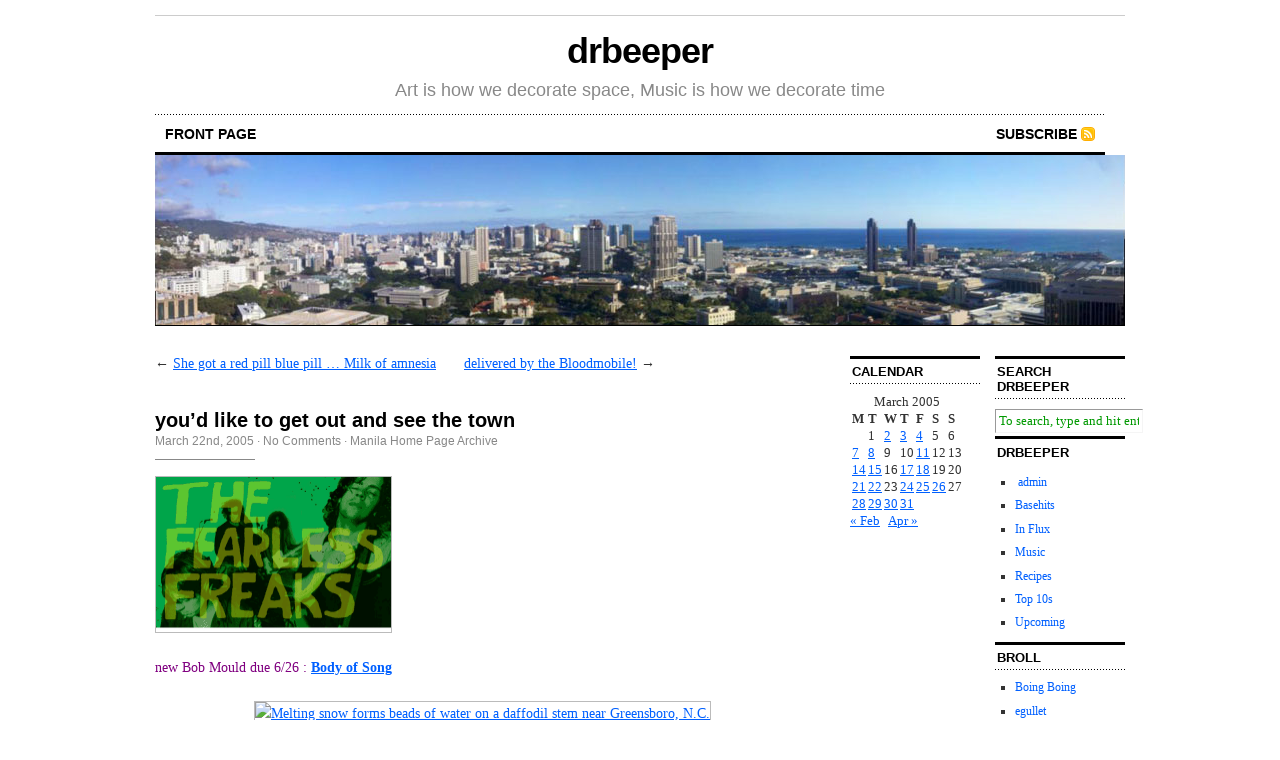

--- FILE ---
content_type: text/html; charset=UTF-8
request_url: https://drbeeper.com/2005/03/22/youd-like-to-get-out-and-see-the-town/
body_size: 25677
content:
<!DOCTYPE html PUBLIC "-//W3C//DTD XHTML 1.0 Transitional//EN" "http://www.w3.org/TR/xhtml1/DTD/xhtml1-transitional.dtd">
<html xmlns="http://www.w3.org/1999/xhtml">
<head profile="http://gmpg.org/xfn/11">
	<meta http-equiv="Content-Type" content="text/html; charset=UTF-8" />
	<title>  you&#8217;d like to get out and see the town</title>
	<meta name="generator" content="WordPress 6.4.7" /> <!-- leave this for stats -->	
	<link rel="stylesheet" href="https://drbeeper.com/wp-content/themes/Cutline-1.4-3ColumnRight/style.css" type="text/css" media="screen" />
	<link rel="stylesheet" href="https://drbeeper.com/wp-content/themes/Cutline-1.4-3ColumnRight/custom.css" type="text/css" media="screen" />
	<!--[if lte IE 7]>
	<link rel="stylesheet" type="text/css" href="https://drbeeper.com/wp-content/themes/Cutline-1.4-3ColumnRight/ie7.css" media="screen" />
	<![endif]-->
	<!--[if lte IE 6]>
	<link rel="stylesheet" type="text/css" href="https://drbeeper.com/wp-content/themes/Cutline-1.4-3ColumnRight/ie6.css" media="screen" />
	<![endif]-->
	<link rel="alternate" type="application/rss+xml" title="drbeeper RSS Feed" href="https://drbeeper.com/feed/" />
	<link rel="pingback" href="https://drbeeper.com/xmlrpc.php" />
		<meta name='robots' content='max-image-preview:large' />
<script type="text/javascript">
/* <![CDATA[ */
window._wpemojiSettings = {"baseUrl":"https:\/\/s.w.org\/images\/core\/emoji\/14.0.0\/72x72\/","ext":".png","svgUrl":"https:\/\/s.w.org\/images\/core\/emoji\/14.0.0\/svg\/","svgExt":".svg","source":{"concatemoji":"https:\/\/drbeeper.com\/wp-includes\/js\/wp-emoji-release.min.js?ver=6.4.7"}};
/*! This file is auto-generated */
!function(i,n){var o,s,e;function c(e){try{var t={supportTests:e,timestamp:(new Date).valueOf()};sessionStorage.setItem(o,JSON.stringify(t))}catch(e){}}function p(e,t,n){e.clearRect(0,0,e.canvas.width,e.canvas.height),e.fillText(t,0,0);var t=new Uint32Array(e.getImageData(0,0,e.canvas.width,e.canvas.height).data),r=(e.clearRect(0,0,e.canvas.width,e.canvas.height),e.fillText(n,0,0),new Uint32Array(e.getImageData(0,0,e.canvas.width,e.canvas.height).data));return t.every(function(e,t){return e===r[t]})}function u(e,t,n){switch(t){case"flag":return n(e,"\ud83c\udff3\ufe0f\u200d\u26a7\ufe0f","\ud83c\udff3\ufe0f\u200b\u26a7\ufe0f")?!1:!n(e,"\ud83c\uddfa\ud83c\uddf3","\ud83c\uddfa\u200b\ud83c\uddf3")&&!n(e,"\ud83c\udff4\udb40\udc67\udb40\udc62\udb40\udc65\udb40\udc6e\udb40\udc67\udb40\udc7f","\ud83c\udff4\u200b\udb40\udc67\u200b\udb40\udc62\u200b\udb40\udc65\u200b\udb40\udc6e\u200b\udb40\udc67\u200b\udb40\udc7f");case"emoji":return!n(e,"\ud83e\udef1\ud83c\udffb\u200d\ud83e\udef2\ud83c\udfff","\ud83e\udef1\ud83c\udffb\u200b\ud83e\udef2\ud83c\udfff")}return!1}function f(e,t,n){var r="undefined"!=typeof WorkerGlobalScope&&self instanceof WorkerGlobalScope?new OffscreenCanvas(300,150):i.createElement("canvas"),a=r.getContext("2d",{willReadFrequently:!0}),o=(a.textBaseline="top",a.font="600 32px Arial",{});return e.forEach(function(e){o[e]=t(a,e,n)}),o}function t(e){var t=i.createElement("script");t.src=e,t.defer=!0,i.head.appendChild(t)}"undefined"!=typeof Promise&&(o="wpEmojiSettingsSupports",s=["flag","emoji"],n.supports={everything:!0,everythingExceptFlag:!0},e=new Promise(function(e){i.addEventListener("DOMContentLoaded",e,{once:!0})}),new Promise(function(t){var n=function(){try{var e=JSON.parse(sessionStorage.getItem(o));if("object"==typeof e&&"number"==typeof e.timestamp&&(new Date).valueOf()<e.timestamp+604800&&"object"==typeof e.supportTests)return e.supportTests}catch(e){}return null}();if(!n){if("undefined"!=typeof Worker&&"undefined"!=typeof OffscreenCanvas&&"undefined"!=typeof URL&&URL.createObjectURL&&"undefined"!=typeof Blob)try{var e="postMessage("+f.toString()+"("+[JSON.stringify(s),u.toString(),p.toString()].join(",")+"));",r=new Blob([e],{type:"text/javascript"}),a=new Worker(URL.createObjectURL(r),{name:"wpTestEmojiSupports"});return void(a.onmessage=function(e){c(n=e.data),a.terminate(),t(n)})}catch(e){}c(n=f(s,u,p))}t(n)}).then(function(e){for(var t in e)n.supports[t]=e[t],n.supports.everything=n.supports.everything&&n.supports[t],"flag"!==t&&(n.supports.everythingExceptFlag=n.supports.everythingExceptFlag&&n.supports[t]);n.supports.everythingExceptFlag=n.supports.everythingExceptFlag&&!n.supports.flag,n.DOMReady=!1,n.readyCallback=function(){n.DOMReady=!0}}).then(function(){return e}).then(function(){var e;n.supports.everything||(n.readyCallback(),(e=n.source||{}).concatemoji?t(e.concatemoji):e.wpemoji&&e.twemoji&&(t(e.twemoji),t(e.wpemoji)))}))}((window,document),window._wpemojiSettings);
/* ]]> */
</script>
<style id='wp-emoji-styles-inline-css' type='text/css'>

	img.wp-smiley, img.emoji {
		display: inline !important;
		border: none !important;
		box-shadow: none !important;
		height: 1em !important;
		width: 1em !important;
		margin: 0 0.07em !important;
		vertical-align: -0.1em !important;
		background: none !important;
		padding: 0 !important;
	}
</style>
<link rel='stylesheet' id='wp-block-library-css' href='https://drbeeper.com/wp-includes/css/dist/block-library/style.min.css?ver=6.4.7' type='text/css' media='all' />
<style id='classic-theme-styles-inline-css' type='text/css'>
/*! This file is auto-generated */
.wp-block-button__link{color:#fff;background-color:#32373c;border-radius:9999px;box-shadow:none;text-decoration:none;padding:calc(.667em + 2px) calc(1.333em + 2px);font-size:1.125em}.wp-block-file__button{background:#32373c;color:#fff;text-decoration:none}
</style>
<style id='global-styles-inline-css' type='text/css'>
body{--wp--preset--color--black: #000000;--wp--preset--color--cyan-bluish-gray: #abb8c3;--wp--preset--color--white: #ffffff;--wp--preset--color--pale-pink: #f78da7;--wp--preset--color--vivid-red: #cf2e2e;--wp--preset--color--luminous-vivid-orange: #ff6900;--wp--preset--color--luminous-vivid-amber: #fcb900;--wp--preset--color--light-green-cyan: #7bdcb5;--wp--preset--color--vivid-green-cyan: #00d084;--wp--preset--color--pale-cyan-blue: #8ed1fc;--wp--preset--color--vivid-cyan-blue: #0693e3;--wp--preset--color--vivid-purple: #9b51e0;--wp--preset--gradient--vivid-cyan-blue-to-vivid-purple: linear-gradient(135deg,rgba(6,147,227,1) 0%,rgb(155,81,224) 100%);--wp--preset--gradient--light-green-cyan-to-vivid-green-cyan: linear-gradient(135deg,rgb(122,220,180) 0%,rgb(0,208,130) 100%);--wp--preset--gradient--luminous-vivid-amber-to-luminous-vivid-orange: linear-gradient(135deg,rgba(252,185,0,1) 0%,rgba(255,105,0,1) 100%);--wp--preset--gradient--luminous-vivid-orange-to-vivid-red: linear-gradient(135deg,rgba(255,105,0,1) 0%,rgb(207,46,46) 100%);--wp--preset--gradient--very-light-gray-to-cyan-bluish-gray: linear-gradient(135deg,rgb(238,238,238) 0%,rgb(169,184,195) 100%);--wp--preset--gradient--cool-to-warm-spectrum: linear-gradient(135deg,rgb(74,234,220) 0%,rgb(151,120,209) 20%,rgb(207,42,186) 40%,rgb(238,44,130) 60%,rgb(251,105,98) 80%,rgb(254,248,76) 100%);--wp--preset--gradient--blush-light-purple: linear-gradient(135deg,rgb(255,206,236) 0%,rgb(152,150,240) 100%);--wp--preset--gradient--blush-bordeaux: linear-gradient(135deg,rgb(254,205,165) 0%,rgb(254,45,45) 50%,rgb(107,0,62) 100%);--wp--preset--gradient--luminous-dusk: linear-gradient(135deg,rgb(255,203,112) 0%,rgb(199,81,192) 50%,rgb(65,88,208) 100%);--wp--preset--gradient--pale-ocean: linear-gradient(135deg,rgb(255,245,203) 0%,rgb(182,227,212) 50%,rgb(51,167,181) 100%);--wp--preset--gradient--electric-grass: linear-gradient(135deg,rgb(202,248,128) 0%,rgb(113,206,126) 100%);--wp--preset--gradient--midnight: linear-gradient(135deg,rgb(2,3,129) 0%,rgb(40,116,252) 100%);--wp--preset--font-size--small: 13px;--wp--preset--font-size--medium: 20px;--wp--preset--font-size--large: 36px;--wp--preset--font-size--x-large: 42px;--wp--preset--spacing--20: 0.44rem;--wp--preset--spacing--30: 0.67rem;--wp--preset--spacing--40: 1rem;--wp--preset--spacing--50: 1.5rem;--wp--preset--spacing--60: 2.25rem;--wp--preset--spacing--70: 3.38rem;--wp--preset--spacing--80: 5.06rem;--wp--preset--shadow--natural: 6px 6px 9px rgba(0, 0, 0, 0.2);--wp--preset--shadow--deep: 12px 12px 50px rgba(0, 0, 0, 0.4);--wp--preset--shadow--sharp: 6px 6px 0px rgba(0, 0, 0, 0.2);--wp--preset--shadow--outlined: 6px 6px 0px -3px rgba(255, 255, 255, 1), 6px 6px rgba(0, 0, 0, 1);--wp--preset--shadow--crisp: 6px 6px 0px rgba(0, 0, 0, 1);}:where(.is-layout-flex){gap: 0.5em;}:where(.is-layout-grid){gap: 0.5em;}body .is-layout-flow > .alignleft{float: left;margin-inline-start: 0;margin-inline-end: 2em;}body .is-layout-flow > .alignright{float: right;margin-inline-start: 2em;margin-inline-end: 0;}body .is-layout-flow > .aligncenter{margin-left: auto !important;margin-right: auto !important;}body .is-layout-constrained > .alignleft{float: left;margin-inline-start: 0;margin-inline-end: 2em;}body .is-layout-constrained > .alignright{float: right;margin-inline-start: 2em;margin-inline-end: 0;}body .is-layout-constrained > .aligncenter{margin-left: auto !important;margin-right: auto !important;}body .is-layout-constrained > :where(:not(.alignleft):not(.alignright):not(.alignfull)){max-width: var(--wp--style--global--content-size);margin-left: auto !important;margin-right: auto !important;}body .is-layout-constrained > .alignwide{max-width: var(--wp--style--global--wide-size);}body .is-layout-flex{display: flex;}body .is-layout-flex{flex-wrap: wrap;align-items: center;}body .is-layout-flex > *{margin: 0;}body .is-layout-grid{display: grid;}body .is-layout-grid > *{margin: 0;}:where(.wp-block-columns.is-layout-flex){gap: 2em;}:where(.wp-block-columns.is-layout-grid){gap: 2em;}:where(.wp-block-post-template.is-layout-flex){gap: 1.25em;}:where(.wp-block-post-template.is-layout-grid){gap: 1.25em;}.has-black-color{color: var(--wp--preset--color--black) !important;}.has-cyan-bluish-gray-color{color: var(--wp--preset--color--cyan-bluish-gray) !important;}.has-white-color{color: var(--wp--preset--color--white) !important;}.has-pale-pink-color{color: var(--wp--preset--color--pale-pink) !important;}.has-vivid-red-color{color: var(--wp--preset--color--vivid-red) !important;}.has-luminous-vivid-orange-color{color: var(--wp--preset--color--luminous-vivid-orange) !important;}.has-luminous-vivid-amber-color{color: var(--wp--preset--color--luminous-vivid-amber) !important;}.has-light-green-cyan-color{color: var(--wp--preset--color--light-green-cyan) !important;}.has-vivid-green-cyan-color{color: var(--wp--preset--color--vivid-green-cyan) !important;}.has-pale-cyan-blue-color{color: var(--wp--preset--color--pale-cyan-blue) !important;}.has-vivid-cyan-blue-color{color: var(--wp--preset--color--vivid-cyan-blue) !important;}.has-vivid-purple-color{color: var(--wp--preset--color--vivid-purple) !important;}.has-black-background-color{background-color: var(--wp--preset--color--black) !important;}.has-cyan-bluish-gray-background-color{background-color: var(--wp--preset--color--cyan-bluish-gray) !important;}.has-white-background-color{background-color: var(--wp--preset--color--white) !important;}.has-pale-pink-background-color{background-color: var(--wp--preset--color--pale-pink) !important;}.has-vivid-red-background-color{background-color: var(--wp--preset--color--vivid-red) !important;}.has-luminous-vivid-orange-background-color{background-color: var(--wp--preset--color--luminous-vivid-orange) !important;}.has-luminous-vivid-amber-background-color{background-color: var(--wp--preset--color--luminous-vivid-amber) !important;}.has-light-green-cyan-background-color{background-color: var(--wp--preset--color--light-green-cyan) !important;}.has-vivid-green-cyan-background-color{background-color: var(--wp--preset--color--vivid-green-cyan) !important;}.has-pale-cyan-blue-background-color{background-color: var(--wp--preset--color--pale-cyan-blue) !important;}.has-vivid-cyan-blue-background-color{background-color: var(--wp--preset--color--vivid-cyan-blue) !important;}.has-vivid-purple-background-color{background-color: var(--wp--preset--color--vivid-purple) !important;}.has-black-border-color{border-color: var(--wp--preset--color--black) !important;}.has-cyan-bluish-gray-border-color{border-color: var(--wp--preset--color--cyan-bluish-gray) !important;}.has-white-border-color{border-color: var(--wp--preset--color--white) !important;}.has-pale-pink-border-color{border-color: var(--wp--preset--color--pale-pink) !important;}.has-vivid-red-border-color{border-color: var(--wp--preset--color--vivid-red) !important;}.has-luminous-vivid-orange-border-color{border-color: var(--wp--preset--color--luminous-vivid-orange) !important;}.has-luminous-vivid-amber-border-color{border-color: var(--wp--preset--color--luminous-vivid-amber) !important;}.has-light-green-cyan-border-color{border-color: var(--wp--preset--color--light-green-cyan) !important;}.has-vivid-green-cyan-border-color{border-color: var(--wp--preset--color--vivid-green-cyan) !important;}.has-pale-cyan-blue-border-color{border-color: var(--wp--preset--color--pale-cyan-blue) !important;}.has-vivid-cyan-blue-border-color{border-color: var(--wp--preset--color--vivid-cyan-blue) !important;}.has-vivid-purple-border-color{border-color: var(--wp--preset--color--vivid-purple) !important;}.has-vivid-cyan-blue-to-vivid-purple-gradient-background{background: var(--wp--preset--gradient--vivid-cyan-blue-to-vivid-purple) !important;}.has-light-green-cyan-to-vivid-green-cyan-gradient-background{background: var(--wp--preset--gradient--light-green-cyan-to-vivid-green-cyan) !important;}.has-luminous-vivid-amber-to-luminous-vivid-orange-gradient-background{background: var(--wp--preset--gradient--luminous-vivid-amber-to-luminous-vivid-orange) !important;}.has-luminous-vivid-orange-to-vivid-red-gradient-background{background: var(--wp--preset--gradient--luminous-vivid-orange-to-vivid-red) !important;}.has-very-light-gray-to-cyan-bluish-gray-gradient-background{background: var(--wp--preset--gradient--very-light-gray-to-cyan-bluish-gray) !important;}.has-cool-to-warm-spectrum-gradient-background{background: var(--wp--preset--gradient--cool-to-warm-spectrum) !important;}.has-blush-light-purple-gradient-background{background: var(--wp--preset--gradient--blush-light-purple) !important;}.has-blush-bordeaux-gradient-background{background: var(--wp--preset--gradient--blush-bordeaux) !important;}.has-luminous-dusk-gradient-background{background: var(--wp--preset--gradient--luminous-dusk) !important;}.has-pale-ocean-gradient-background{background: var(--wp--preset--gradient--pale-ocean) !important;}.has-electric-grass-gradient-background{background: var(--wp--preset--gradient--electric-grass) !important;}.has-midnight-gradient-background{background: var(--wp--preset--gradient--midnight) !important;}.has-small-font-size{font-size: var(--wp--preset--font-size--small) !important;}.has-medium-font-size{font-size: var(--wp--preset--font-size--medium) !important;}.has-large-font-size{font-size: var(--wp--preset--font-size--large) !important;}.has-x-large-font-size{font-size: var(--wp--preset--font-size--x-large) !important;}
.wp-block-navigation a:where(:not(.wp-element-button)){color: inherit;}
:where(.wp-block-post-template.is-layout-flex){gap: 1.25em;}:where(.wp-block-post-template.is-layout-grid){gap: 1.25em;}
:where(.wp-block-columns.is-layout-flex){gap: 2em;}:where(.wp-block-columns.is-layout-grid){gap: 2em;}
.wp-block-pullquote{font-size: 1.5em;line-height: 1.6;}
</style>
<link rel="https://api.w.org/" href="https://drbeeper.com/wp-json/" /><link rel="alternate" type="application/json" href="https://drbeeper.com/wp-json/wp/v2/posts/2207" /><link rel="EditURI" type="application/rsd+xml" title="RSD" href="https://drbeeper.com/xmlrpc.php?rsd" />
<meta name="generator" content="WordPress 6.4.7" />
<link rel="canonical" href="https://drbeeper.com/2005/03/22/youd-like-to-get-out-and-see-the-town/" />
<link rel='shortlink' href='https://drbeeper.com/?p=2207' />
<link rel="alternate" type="application/json+oembed" href="https://drbeeper.com/wp-json/oembed/1.0/embed?url=https%3A%2F%2Fdrbeeper.com%2F2005%2F03%2F22%2Fyoud-like-to-get-out-and-see-the-town%2F" />
<link rel="alternate" type="text/xml+oembed" href="https://drbeeper.com/wp-json/oembed/1.0/embed?url=https%3A%2F%2Fdrbeeper.com%2F2005%2F03%2F22%2Fyoud-like-to-get-out-and-see-the-town%2F&#038;format=xml" />
</head>
<body class="custom">
<div id="container">
	<div id="masthead">
		<h1><a href="https://drbeeper.com">drbeeper</a></h1>
		<h3>Art is how we decorate space, Music is how we decorate time</h3>
	</div>
	<ul id="nav">
		<li ><a href="https://drbeeper.com">front page</a></li>
				<li class="rss"><a href="https://drbeeper.com/feed/">Subscribe</a></li>
	</ul>	
	<div id="header_img">
		<img src="https://drbeeper.com/wp-content/themes/Cutline-1.4-3ColumnRight/images/header_25.jpg" width="970" height="170" alt="drbeeper random header image" />
	</div>	<div id="content_box">		
		<div id="content" class="posts">			
					
			
<div class="navigation">
	<span class="previous">&larr; <a href="https://drbeeper.com/2005/03/21/she-got-a-red-pill-blue-pill-milk-of-amnesia/" rel="prev">She got a red pill blue pill &#8230; Milk of amnesia</a></span>
	<span class="next"><a href="https://drbeeper.com/2005/03/24/delivered-by-the-bloodmobile/" rel="next">delivered by the Bloodmobile!</a> &rarr;</span>
</div>
<div class="clear whitespace"></div>

			
			<div id="post-2207" class="post-2207 post type-post status-publish format-standard hentry category-manila-home-page-archive">
				<h2>you&#8217;d like to get out and see the town</h2>
				<h4>March 22nd, 2005<!-- by admin --> &middot; <a href="https://drbeeper.com/2005/03/22/youd-like-to-get-out-and-see-the-town/#comments">No Comments</a> &middot; <a href="https://drbeeper.com/category/manila-home-page-archive/" rel="category tag">Manila Home Page Archive</a> </h4>
				<div class="entry">
					<p><a href="http://www.bigo.com.sg/archive/ARrarities/ARflfearless.html"><IMG SRC="http://static.manilasites.com/images/drbeeperManilaSitesCom/TheFearlessFreaks.gif" BORDER=1 HEIGHT=155 WIDTH=235></a></p>
<p><font color="purple">new Bob Mould due 6/26 : <b><a href="http://www.yeproc.com/news.php?articleId=1830">Body of Song</a></font></b></p>
<p align="center"><a href="http://www.sfgate.com/cgi-bin/object/dip?f=/g/archive/2005/03/21/dip.DTL"><IMG SRC="http://www.sfgate.com/n/pictures/2005/03/21/drops7.jpg" BORDER=0 ALT="Melting snow forms beads of water on a daffodil stem near Greensboro, N.C."></a></p>
									</div>
				<p class="tagged"><strong>Tags:</strong> </p>
				<div class="clear"></div>
			<div id="comments">
<h3 class="comments_headers">No Comments so far &darr;</h3>
			<p class="unstyled">Like gas stations in rural Texas after 10 pm, comments are closed.</p>
	</div><div class="clear flat"></div>			</div>
			
				
		</div>		
		<div id="sidebar">
	<ul class="sidebar_list">
		<li id="calendar-3" class="widget widget_calendar"><h2 class="widgettitle">Calendar</h2>
<div id="calendar_wrap" class="calendar_wrap"><table id="wp-calendar" class="wp-calendar-table">
	<caption>March 2005</caption>
	<thead>
	<tr>
		<th scope="col" title="Monday">M</th>
		<th scope="col" title="Tuesday">T</th>
		<th scope="col" title="Wednesday">W</th>
		<th scope="col" title="Thursday">T</th>
		<th scope="col" title="Friday">F</th>
		<th scope="col" title="Saturday">S</th>
		<th scope="col" title="Sunday">S</th>
	</tr>
	</thead>
	<tbody>
	<tr>
		<td colspan="1" class="pad">&nbsp;</td><td>1</td><td><a href="https://drbeeper.com/2005/03/02/" aria-label="Posts published on March 2, 2005">2</a></td><td><a href="https://drbeeper.com/2005/03/03/" aria-label="Posts published on March 3, 2005">3</a></td><td><a href="https://drbeeper.com/2005/03/04/" aria-label="Posts published on March 4, 2005">4</a></td><td>5</td><td>6</td>
	</tr>
	<tr>
		<td><a href="https://drbeeper.com/2005/03/07/" aria-label="Posts published on March 7, 2005">7</a></td><td><a href="https://drbeeper.com/2005/03/08/" aria-label="Posts published on March 8, 2005">8</a></td><td>9</td><td>10</td><td><a href="https://drbeeper.com/2005/03/11/" aria-label="Posts published on March 11, 2005">11</a></td><td>12</td><td>13</td>
	</tr>
	<tr>
		<td><a href="https://drbeeper.com/2005/03/14/" aria-label="Posts published on March 14, 2005">14</a></td><td><a href="https://drbeeper.com/2005/03/15/" aria-label="Posts published on March 15, 2005">15</a></td><td>16</td><td><a href="https://drbeeper.com/2005/03/17/" aria-label="Posts published on March 17, 2005">17</a></td><td><a href="https://drbeeper.com/2005/03/18/" aria-label="Posts published on March 18, 2005">18</a></td><td>19</td><td>20</td>
	</tr>
	<tr>
		<td><a href="https://drbeeper.com/2005/03/21/" aria-label="Posts published on March 21, 2005">21</a></td><td><a href="https://drbeeper.com/2005/03/22/" aria-label="Posts published on March 22, 2005">22</a></td><td>23</td><td><a href="https://drbeeper.com/2005/03/24/" aria-label="Posts published on March 24, 2005">24</a></td><td><a href="https://drbeeper.com/2005/03/25/" aria-label="Posts published on March 25, 2005">25</a></td><td><a href="https://drbeeper.com/2005/03/26/" aria-label="Posts published on March 26, 2005">26</a></td><td>27</td>
	</tr>
	<tr>
		<td><a href="https://drbeeper.com/2005/03/28/" aria-label="Posts published on March 28, 2005">28</a></td><td><a href="https://drbeeper.com/2005/03/29/" aria-label="Posts published on March 29, 2005">29</a></td><td><a href="https://drbeeper.com/2005/03/30/" aria-label="Posts published on March 30, 2005">30</a></td><td><a href="https://drbeeper.com/2005/03/31/" aria-label="Posts published on March 31, 2005">31</a></td>
		<td class="pad" colspan="3">&nbsp;</td>
	</tr>
	</tbody>
	</table><nav aria-label="Previous and next months" class="wp-calendar-nav">
		<span class="wp-calendar-nav-prev"><a href="https://drbeeper.com/2005/02/">&laquo; Feb</a></span>
		<span class="pad">&nbsp;</span>
		<span class="wp-calendar-nav-next"><a href="https://drbeeper.com/2005/04/">Apr &raquo;</a></span>
	</nav></div></li>
	</ul>
</div>		<div id="sidebar">
	<ul class="sidebar_list">
		<li id="search-3" class="widget widget_search"><h2 class="widgettitle">Search DrBeeper</h2>
<form method="get" id="search_form" action="https://drbeeper.com/">
	<input type="text" class="search_input" value="To search, type and hit enter" name="s" id="s" onfocus="if (this.value == 'To search, type and hit enter') {this.value = '';}" onblur="if (this.value == '') {this.value = 'To search, type and hit enter';}" />
	<input type="hidden" id="searchsubmit" value="Search" />
</form>
</li>
<li id="linkcat-5" class="widget widget_links"><h2 class="widgettitle">DrBeeper</h2>

	<ul class='xoxo blogroll'>
<li><a href="http://drbeeper.com/wp-admin/"> admin</a></li>
<li><a href="http://drbeeper.com/basehits/" rel="noopener" target="_blank">Basehits</a></li>
<li><a href="http://drbeeper.com/in-flux/" rel="noopener" target="_blank">In Flux</a></li>
<li><a href="http://drbeeper.com/music/" rel="noopener" target="_blank">Music</a></li>
<li><a href="http://drbeeper.com/recipes/" rel="noopener" target="_blank">Recipes</a></li>
<li><a href="http://drbeeper.com/drb-top-10s/" rel="noopener" target="_blank">Top 10s</a></li>
<li><a href="http://drbeeper.com/upcoming-austin-shows/" rel="noopener" title="Upcoming Austin shows" target="_blank">Upcoming</a></li>

	</ul>
</li>

<li id="linkcat-41" class="widget widget_links"><h2 class="widgettitle">BRoll</h2>

	<ul class='xoxo blogroll'>
<li><a href="http://boingboing.net/">Boing Boing</a></li>
<li><a href="https://forums.egullet.org/">egullet</a></li>
<li><a href="http://blort.meepzorp.com/">everlasting blort</a></li>
<li><a href="http://funky16corners.com/" rel="noopener" target="_blank">Funky16Corners</a></li>
<li><a href="http://www.garagehangover.com/" rel="noopener" target="_blank">GarageHangover</a></li>
<li><a href="http://blog.largeheartedboy.com/" rel="noopener" target="_blank">LargeHeartedBoy</a></li>
<li><a href="https://www.mailinator.com/">mailinator</a></li>
<li><a href="http://www.metafilter.com/">MeFi</a></li>
<li><a href="https://pinside.com/">Pinside</a></li>
<li><a href="https://pintips.net/">PinTips</a></li>
<li><a href="http://postsecret.com/">PostSecret</a></li>
<li><a href="https://powerpopangels.blogspot.com/" rel="noopener" target="_blank">PowerPop Angels</a></li>
<li><a href="https://priceonomics.com/">Priceonomics</a></li>
<li><a href="http://www.straightdope.com/">Straight Dope</a></li>
<li><a href="http://teenagedogsintrouble.blogspot.com/">Teenage Dogs in Trouble</a></li>

	</ul>
</li>

<li id="linkcat-10" class="widget widget_links"><h2 class="widgettitle">RaR</h2>

	<ul class='xoxo blogroll'>
<li><a href="http://exystence.net/">exystence</a></li>
<li><a href="http://impactus.info/">Impactus</a></li>
<li><a href="https://intmusic.net/">IntMusic</a></li>
<li><a href="http://newalbumreleases.net/">NAR</a></li>
<li><a href="http://nocnahudba14.blogspot.com/">Nocna</a></li>
<li><a href="http://nodata.tv/">nodata</a></li>
<li><a href="http://nyctaper.com/" rel="noopener" target="_blank">nyctaper</a></li>
<li><a href="https://revolutionrock015.blogspot.com/">Revolution Rock</a></li>
<li><a href="https://exystence.club/" title="the clerb">We All Fam</a></li>

	</ul>
</li>

	</ul>
</div>			
	</div>
	<div id="footer">
		<p>&copy; 2006&ndash;2007 drbeeper &mdash; <a href="https://drbeeper.com/sitemap/">Sitemap</a> &mdash; <a href="http://cutline.tubetorial.com/">Cutline</a> by <a href="http://www.tubetorial.com">Chris Pearson</a></p>
		<script type="text/javascript" src="https://drbeeper.com/wp-includes/js/comment-reply.min.js?ver=6.4.7" id="comment-reply-js" async="async" data-wp-strategy="async"></script>
	</div>
</div>

</body>
</html>